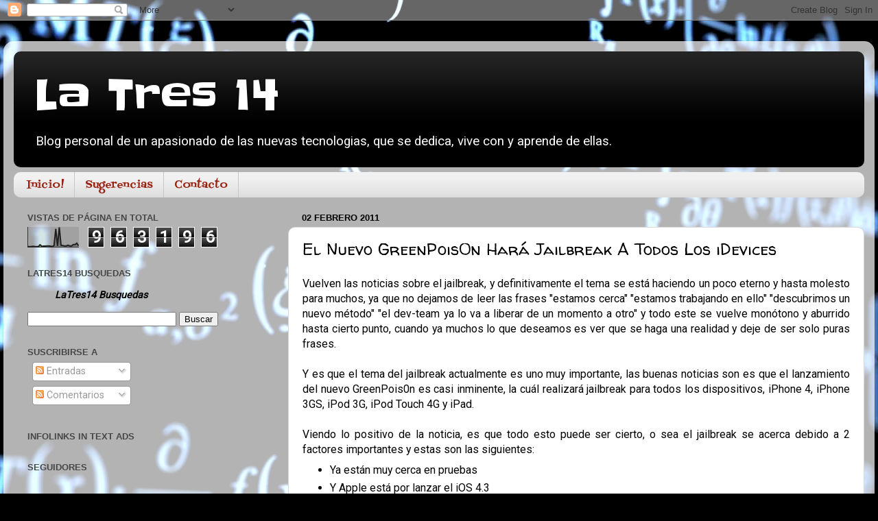

--- FILE ---
content_type: text/html; charset=UTF-8
request_url: https://www.latres14.com/b/stats?style=BLACK_TRANSPARENT&timeRange=ALL_TIME&token=APq4FmCKSk13ubbp8rYgNiAySmQ7iCw94T6mYO0FErTzEtKcPR2TUNV1kSCDRW2ysJZbeWk-XtUcUCTHjV32Aqrm5YU_8ICcrg
body_size: 27
content:
{"total":963196,"sparklineOptions":{"backgroundColor":{"fillOpacity":0.1,"fill":"#000000"},"series":[{"areaOpacity":0.3,"color":"#202020"}]},"sparklineData":[[0,2],[1,3],[2,3],[3,4],[4,3],[5,3],[6,2],[7,12],[8,4],[9,5],[10,5],[11,6],[12,6],[13,5],[14,3],[15,8],[16,92],[17,6],[18,100],[19,9],[20,8],[21,6],[22,6],[23,10],[24,6],[25,6],[26,13],[27,13],[28,20],[29,7]],"nextTickMs":400000}

--- FILE ---
content_type: text/html; charset=utf-8
request_url: https://www.google.com/recaptcha/api2/aframe
body_size: 256
content:
<!DOCTYPE HTML><html><head><meta http-equiv="content-type" content="text/html; charset=UTF-8"></head><body><script nonce="7C_yyGO1msidAvbAmPycjw">/** Anti-fraud and anti-abuse applications only. See google.com/recaptcha */ try{var clients={'sodar':'https://pagead2.googlesyndication.com/pagead/sodar?'};window.addEventListener("message",function(a){try{if(a.source===window.parent){var b=JSON.parse(a.data);var c=clients[b['id']];if(c){var d=document.createElement('img');d.src=c+b['params']+'&rc='+(localStorage.getItem("rc::a")?sessionStorage.getItem("rc::b"):"");window.document.body.appendChild(d);sessionStorage.setItem("rc::e",parseInt(sessionStorage.getItem("rc::e")||0)+1);localStorage.setItem("rc::h",'1769627662071');}}}catch(b){}});window.parent.postMessage("_grecaptcha_ready", "*");}catch(b){}</script></body></html>